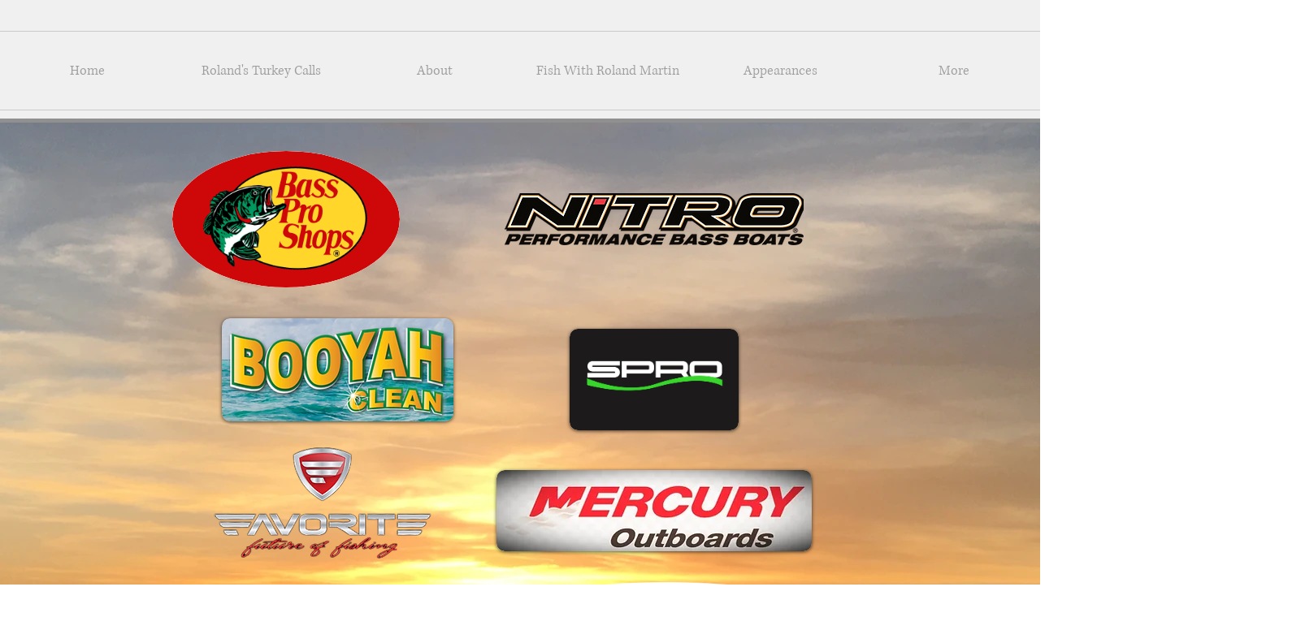

--- FILE ---
content_type: text/html; charset=utf-8
request_url: https://accounts.google.com/o/oauth2/postmessageRelay?parent=https%3A%2F%2Fstatic.parastorage.com&jsh=m%3B%2F_%2Fscs%2Fabc-static%2F_%2Fjs%2Fk%3Dgapi.lb.en.2kN9-TZiXrM.O%2Fd%3D1%2Frs%3DAHpOoo_B4hu0FeWRuWHfxnZ3V0WubwN7Qw%2Fm%3D__features__
body_size: 162
content:
<!DOCTYPE html><html><head><title></title><meta http-equiv="content-type" content="text/html; charset=utf-8"><meta http-equiv="X-UA-Compatible" content="IE=edge"><meta name="viewport" content="width=device-width, initial-scale=1, minimum-scale=1, maximum-scale=1, user-scalable=0"><script src='https://ssl.gstatic.com/accounts/o/2580342461-postmessagerelay.js' nonce="91dKH58EGCGyy04zC1WH0A"></script></head><body><script type="text/javascript" src="https://apis.google.com/js/rpc:shindig_random.js?onload=init" nonce="91dKH58EGCGyy04zC1WH0A"></script></body></html>